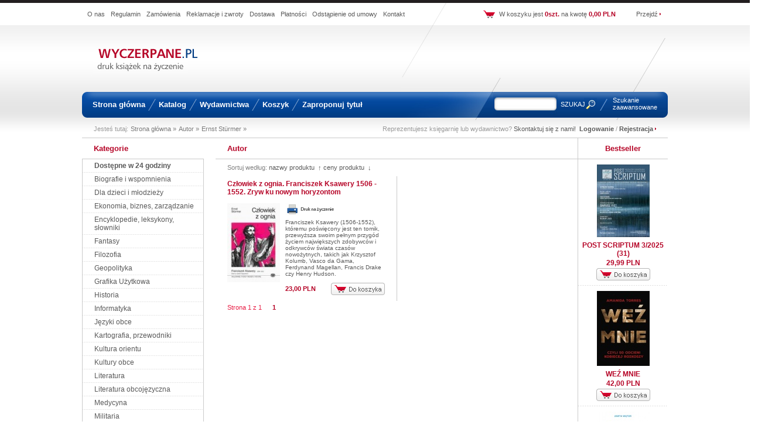

--- FILE ---
content_type: text/html; charset=UTF-8
request_url: https://b2b.wyczerpane.pl/dictionary/2,autor/word_id/531,ernst-st-rmer
body_size: 6230
content:
<!DOCTYPE HTML PUBLIC "-//W3C//DTD HTML 4.01 Transitional//EN">
<html>
<head>
	<meta http-equiv="content-type" content="text/html; charset=utf-8">
	<title>Autor - Ernst Stürmer</title>
	<meta name="description" content="Autor Ernst Stürmer">
	<meta name="Author" content="Aptus s.c. www.aptus.pl">
	<link rel="stylesheet" href="/style.css" type="text/css">
	<link rel="shortcut icon" href="/favicon.ico">
	<script language="javascript" src="/jscripts.js" type="text/javascript"></script>
<!--[if lte IE 6]><style type="text/css">.promoProducts .prd .picture	{margin-left:10px;}.promoProducts .prd .info	{margin-right:10px;}</style><![endif]-->
</head>
<body>
<!-- GŁÓWNY DIV -->
<div class="clear" style="height:5px;"></div>
<div class="main">
	<div class="menuTop">
			<div class="topBtn"><a href="/page/o_nas">O nas</a></div>
	<div class="topBtn"><a href="/page/regulamin">Regulamin</a></div>
	<div class="topBtn"><a href="/page/zamowienia">Zamówienia</a></div>
	<div class="topBtn"><a href="/page/reklamacje">Reklamacje i zwroty</a></div>
	<div class="topBtn"><a href="/page/dostawa">Dostawa</a></div>
	<div class="topBtn"><a href="/page/platnosci">Płatności</a></div>
	<div class="topBtn"><a href="/page/odstapienie">Odstąpienie od umowy</a></div>
	<div class="topBtn"><a href="/page/kontakt">Kontakt</a></div>
	<div class="cartBoxLink"><a href="/cart">Przejdź</a></div><div class="cartBox">W koszyku jest <span>0szt.</span>&nbsp;na kwotę <span>0,00 PLN</span></div><div class="cartBoxIcon"></div>
	</div>
	<div class="logo">
		<table cellspacing=0 cellpadding=0 border=0 width="1000">
			<tr>
				<td align="center" valign="middle" style="width:220px; height:114px;">
					<a href="/"><img src="/i/logo.gif" border=0 alt=""></a>
				</td>
				<td align="center" valign="middle" style="width:780px; height:114px;">
									</td>
			</tr>
		</table>
	</div>
	<div class="mainMenu">
		<div style="float:left; width:15px;">&nbsp;</div>
		<div class="mainBtn" onmouseover="this.className='mainBtnH'" onmouseout="this.className='mainBtn'"><a href="/">Strona główna</a></div><div class="spacer"></div><div class="mainBtn" onmouseover="this.className='mainBtnH'" onmouseout="this.className='mainBtn'"><a href="/all/">Katalog</a></div><div class="spacer"></div><div class="mainBtn" onmouseover="this.className='mainBtnH'" onmouseout="this.className='mainBtn'"><a href="/dictionary/4,wydawnictwo">Wydawnictwa</a></div><div class="spacer"></div><div class="mainBtn" onmouseover="this.className='mainBtnH'" onmouseout="this.className='mainBtn'"><a href="/cart">Koszyk</a></div><div class="spacer"></div><div class="mainBtn" onmouseover="this.className='mainBtnH'" onmouseout="this.className='mainBtn'"><a href="/page/formularz">Zaproponuj tytuł</a></div>		<form action="/" name="search_form" method="get" class="frm">
		<div class="search">
			<div class="icon"></div>
			<div class="advanced"><a href="/search" class="search_advanced" >Szukanie zaawansowane</a></div>
			<div class="spacer"></div>
			<div class="submit" onclick="javascript:document.forms['search_form'].submit();">SZUKAJ</div>	
			<div class="input"><input type="text" name="name"></div>				
		</div>
</form>
	</div>
		<div class="pathLine">
			<div>Jesteś tutaj: </div>
			<div><a href="/">Strona główna &raquo;</a></div>
								<div><a href="/dictionary/2,autor">Autor &raquo;</a></div>
					<div><a href="/dictionary/2,autor/word_id/531,ernst-st-rmer">Ernst Stürmer &raquo;</a></div>			<div class="loginForm">
				Reprezentujesz księgarnię lub wydawnictwo? <a href="/page/kontakt" style="font-weight:normal;">Skontaktuj się z nami!</a>&nbsp;							<a href="/action/login">Logowanie</a> / <a href="/customer/action/register">Rejestracja</a>
									</div><div class="clear" style="float:none; font-size:1px; padding:0px; margin:0px;"></div>
		</div>
		<div class="frame">
	<div class="left">
<div class="smallHeaderTop">
	<h3>Kategorie</h3>
</div>
	<!-- Menu boczne -->			
	<div class="menu">
		<div class="buttonBorder first" style="background:transparent; padding:0px;"><div class="button" onmouseover="javascript:this.className='button2';" onmouseout="javascript:this.className='button';" onclick="location.href='/delivery/24h';"><div class="innerButton"><a href="/delivery/24h">Dostępne w 24 godziny</a></div></div></div>
		<div class="buttonBorder" style=""><div class="button" onmouseover="javascript:this.className='button2';" onmouseout="javascript:this.className='button';" onclick="location.href='/category/8,biografie-i-wspomnienia';"><div class="innerButton"><a href="/category/8,biografie-i-wspomnienia">Biografie i wspomnienia</a></div></div></div>
		<div class="buttonBorder" style=""><div class="button" onmouseover="javascript:this.className='button2';" onmouseout="javascript:this.className='button';" onclick="location.href='/category/27,dla-dzieci-i-m-odziezy';"><div class="innerButton"><a href="/category/27,dla-dzieci-i-m-odziezy">Dla dzieci i młodzieży</a></div></div></div>
		<div class="buttonBorder" style=""><div class="button" onmouseover="javascript:this.className='button2';" onmouseout="javascript:this.className='button';" onclick="location.href='/category/24,ekonomia-biznes-zarz-dzanie';"><div class="innerButton"><a href="/category/24,ekonomia-biznes-zarz-dzanie">Ekonomia, biznes, zarządzanie</a></div></div></div>
		<div class="buttonBorder" style=""><div class="button" onmouseover="javascript:this.className='button2';" onmouseout="javascript:this.className='button';" onclick="location.href='/category/1,encyklopedie-leksykony-s-owniki';"><div class="innerButton"><a href="/category/1,encyklopedie-leksykony-s-owniki">Encyklopedie, leksykony, słowniki</a></div></div></div>
		<div class="buttonBorder" style=""><div class="button" onmouseover="javascript:this.className='button2';" onmouseout="javascript:this.className='button';" onclick="location.href='/category/40,fantasy';"><div class="innerButton"><a href="/category/40,fantasy">Fantasy</a></div></div></div>
		<div class="buttonBorder" style=""><div class="button" onmouseover="javascript:this.className='button2';" onmouseout="javascript:this.className='button';" onclick="location.href='/category/34,filozofia';"><div class="innerButton"><a href="/category/34,filozofia">Filozofia</a></div></div></div>
		<div class="buttonBorder" style=""><div class="button" onmouseover="javascript:this.className='button2';" onmouseout="javascript:this.className='button';" onclick="location.href='/category/42,geopolityka';"><div class="innerButton"><a href="/category/42,geopolityka">Geopolityka</a></div></div></div>
		<div class="buttonBorder" style=""><div class="button" onmouseover="javascript:this.className='button2';" onmouseout="javascript:this.className='button';" onclick="location.href='/category/31,grafika-uzytkowa';"><div class="innerButton"><a href="/category/31,grafika-uzytkowa">Grafika Użytkowa</a></div></div></div>
		<div class="buttonBorder" style=""><div class="button" onmouseover="javascript:this.className='button2';" onmouseout="javascript:this.className='button';" onclick="location.href='/category/6,historia';"><div class="innerButton"><a href="/category/6,historia">Historia</a></div></div></div>
		<div class="buttonBorder" style=""><div class="button" onmouseover="javascript:this.className='button2';" onmouseout="javascript:this.className='button';" onclick="location.href='/category/13,informatyka';"><div class="innerButton"><a href="/category/13,informatyka">Informatyka</a></div></div></div>
		<div class="buttonBorder" style=""><div class="button" onmouseover="javascript:this.className='button2';" onmouseout="javascript:this.className='button';" onclick="location.href='/category/39,j-zyki-obce';"><div class="innerButton"><a href="/category/39,j-zyki-obce">Języki obce</a></div></div></div>
		<div class="buttonBorder" style=""><div class="button" onmouseover="javascript:this.className='button2';" onmouseout="javascript:this.className='button';" onclick="location.href='/category/28,kartografia-przewodniki';"><div class="innerButton"><a href="/category/28,kartografia-przewodniki">Kartografia, przewodniki</a></div></div></div>
		<div class="buttonBorder" style=""><div class="button" onmouseover="javascript:this.className='button2';" onmouseout="javascript:this.className='button';" onclick="location.href='/category/35,kultura-orientu';"><div class="innerButton"><a href="/category/35,kultura-orientu">Kultura orientu</a></div></div></div>
		<div class="buttonBorder" style=""><div class="button" onmouseover="javascript:this.className='button2';" onmouseout="javascript:this.className='button';" onclick="location.href='/category/36,kultury-obce';"><div class="innerButton"><a href="/category/36,kultury-obce">Kultury obce</a></div></div></div>
		<div class="buttonBorder" style=""><div class="button" onmouseover="javascript:this.className='button2';" onmouseout="javascript:this.className='button';" onclick="location.href='/category/41,literatura';"><div class="innerButton"><a href="/category/41,literatura">Literatura</a></div></div></div>
		<div class="buttonBorder" style=""><div class="button" onmouseover="javascript:this.className='button2';" onmouseout="javascript:this.className='button';" onclick="location.href='/category/14,literatura-obcoj-zyczna';"><div class="innerButton"><a href="/category/14,literatura-obcoj-zyczna">Literatura obcojęzyczna</a></div></div></div>
		<div class="buttonBorder" style=""><div class="button" onmouseover="javascript:this.className='button2';" onmouseout="javascript:this.className='button';" onclick="location.href='/category/19,medycyna';"><div class="innerButton"><a href="/category/19,medycyna">Medycyna</a></div></div></div>
		<div class="buttonBorder" style=""><div class="button" onmouseover="javascript:this.className='button2';" onmouseout="javascript:this.className='button';" onclick="location.href='/category/7,militaria';"><div class="innerButton"><a href="/category/7,militaria">Militaria</a></div></div></div>
		<div class="buttonBorder" style=""><div class="button" onmouseover="javascript:this.className='button2';" onmouseout="javascript:this.className='button';" onclick="location.href='/category/20,nauki-humanistyczne';"><div class="innerButton"><a href="/category/20,nauki-humanistyczne">Nauki humanistyczne</a></div></div></div>
		<div class="buttonBorder" style=""><div class="button" onmouseover="javascript:this.className='button2';" onmouseout="javascript:this.className='button';" onclick="location.href='/category/23,nauki-matematyczno-przyrodnicze';"><div class="innerButton"><a href="/category/23,nauki-matematyczno-przyrodnicze">Nauki matematyczno-przyrodnicze</a></div></div></div>
		<div class="buttonBorder" style=""><div class="button" onmouseover="javascript:this.className='button2';" onmouseout="javascript:this.className='button';" onclick="location.href='/category/9,nauki-spo-eczne-demografia-polityka';"><div class="innerButton"><a href="/category/9,nauki-spo-eczne-demografia-polityka">Nauki społeczne, demografia, polityka</a></div></div></div>
		<div class="buttonBorder" style=""><div class="button" onmouseover="javascript:this.className='button2';" onmouseout="javascript:this.className='button';" onclick="location.href='/category/12,pedagogika-dydaktyka';"><div class="innerButton"><a href="/category/12,pedagogika-dydaktyka">Pedagogika, dydaktyka</a></div></div></div>
		<div class="buttonBorder" style=""><div class="button" onmouseover="javascript:this.className='button2';" onmouseout="javascript:this.className='button';" onclick="location.href='/category/25,periodyki';"><div class="innerButton"><a href="/category/25,periodyki">Periodyki</a></div></div></div>
		<div class="buttonBorder" style=""><div class="button" onmouseover="javascript:this.className='button2';" onmouseout="javascript:this.className='button';" onclick="location.href='/category/5,podr-czniki-akademickie';"><div class="innerButton"><a href="/category/5,podr-czniki-akademickie">Podręczniki akademickie</a></div></div></div>
		<div class="buttonBorder" style=""><div class="button" onmouseover="javascript:this.className='button2';" onmouseout="javascript:this.className='button';" onclick="location.href='/category/17,podr-czniki-szkolne';"><div class="innerButton"><a href="/category/17,podr-czniki-szkolne">Podręczniki szkolne</a></div></div></div>
		<div class="buttonBorder" style=""><div class="button" onmouseover="javascript:this.className='button2';" onmouseout="javascript:this.className='button';" onclick="location.href='/category/15,poezja';"><div class="innerButton"><a href="/category/15,poezja">Poezja</a></div></div></div>
		<div class="buttonBorder" style=""><div class="button" onmouseover="javascript:this.className='button2';" onmouseout="javascript:this.className='button';" onclick="location.href='/category/3,poradniki-hobby';"><div class="innerButton"><a href="/category/3,poradniki-hobby">Poradniki, hobby</a></div></div></div>
		<div class="buttonBorder" style=""><div class="button" onmouseover="javascript:this.className='button2';" onmouseout="javascript:this.className='button';" onclick="location.href='/category/10,prawo';"><div class="innerButton"><a href="/category/10,prawo">Prawo</a></div></div></div>
		<div class="buttonBorder" style=""><div class="button" onmouseover="javascript:this.className='button2';" onmouseout="javascript:this.className='button';" onclick="location.href='/category/18,proza-beletrystyka-publicystyka';"><div class="innerButton"><a href="/category/18,proza-beletrystyka-publicystyka">Proza, beletrystyka, publicystyka</a></div></div></div>
		<div class="buttonBorder" style=""><div class="button" onmouseover="javascript:this.className='button2';" onmouseout="javascript:this.className='button';" onclick="location.href='/category/32,psychologia';"><div class="innerButton"><a href="/category/32,psychologia">Psychologia</a></div></div></div>
		<div class="buttonBorder" style=""><div class="button" onmouseover="javascript:this.className='button2';" onmouseout="javascript:this.className='button';" onclick="location.href='/category/21,religia-teologia-historia-koncio-a';"><div class="innerButton"><a href="/category/21,religia-teologia-historia-koncio-a">Religia, teologia, historia Kościoła</a></div></div></div>
		<div class="buttonBorder" style=""><div class="button" onmouseover="javascript:this.className='button2';" onmouseout="javascript:this.className='button';" onclick="location.href='/category/37,reprinty';"><div class="innerButton"><a href="/category/37,reprinty">Reprinty</a></div></div></div>
		<div class="buttonBorder" style=""><div class="button" onmouseover="javascript:this.className='button2';" onmouseout="javascript:this.className='button';" onclick="location.href='/category/16,rolnictwo-lennictwo-hodowla';"><div class="innerButton"><a href="/category/16,rolnictwo-lennictwo-hodowla">Rolnictwo, leśnictwo, hodowla</a></div></div></div>
		<div class="buttonBorder" style=""><div class="button" onmouseover="javascript:this.className='button2';" onmouseout="javascript:this.className='button';" onclick="location.href='/category/22,rlzne';"><div class="innerButton"><a href="/category/22,rlzne">Różne</a></div></div></div>
		<div class="buttonBorder" style=""><div class="button" onmouseover="javascript:this.className='button2';" onmouseout="javascript:this.className='button';" onclick="location.href='/category/26,sensacje';"><div class="innerButton"><a href="/category/26,sensacje">Sensacje</a></div></div></div>
		<div class="buttonBorder" style=""><div class="button" onmouseover="javascript:this.className='button2';" onmouseout="javascript:this.className='button';" onclick="location.href='/category/11,sport-turystyka';"><div class="innerButton"><a href="/category/11,sport-turystyka">Sport, turystyka</a></div></div></div>
		<div class="buttonBorder" style=""><div class="button" onmouseover="javascript:this.className='button2';" onmouseout="javascript:this.className='button';" onclick="location.href='/category/4,sztuka-muzyka-film-architektura';"><div class="innerButton"><a href="/category/4,sztuka-muzyka-film-architektura">Sztuka, muzyka, film, architektura</a></div></div></div>
		<div class="buttonBorder" style=""><div class="button" onmouseover="javascript:this.className='button2';" onmouseout="javascript:this.className='button';" onclick="location.href='/category/2,technika';"><div class="innerButton"><a href="/category/2,technika">Technika</a></div></div></div>
		<div class="buttonBorder" style=""><div class="button" onmouseover="javascript:this.className='button2';" onmouseout="javascript:this.className='button';" onclick="location.href='/category/38,unia-europejska';"><div class="innerButton"><a href="/category/38,unia-europejska">Unia Europejska</a></div></div></div>
			
		
		<div class="clear"></div>
	</div>
	<div class="clear" style="border-top:1px solid #cacaca;"></div>
<br><br><table cellspacing=0 cellpadding=0 width="100%"><tr><td><center><a href="/redirect/id/26" target="_self">		<img src="/img/banner/26" width=152 height=95 border=0 alt="p">
</a></center></td></tr></table>
		<div class="clear" style="height:12px;"></div>
		<div class="smallNewsHeader_I">_________</div>
		<div class="smallNewsPic">
				<img src="/img/news/1" width=22 height=2 border=0 alt="">
		</div>
		<div class="smallNewsText_I">
			<a href="javascript:void(0);" onClick="window.open('/img.php?html=1&ident=Czas_oczekiwania_na_dostawe_do_1','popup','width=200,height=200,scrollbars=0,resizable=0');return true;"><img src="/img.php?ident=Czas_oczekiwania_na_dostawe_do_1" align="left" border=0></a><br>					
		</div>
	
	

	</div>
	<div class="right">
		<div class="center">
	<div class="header">	
		<h1>Autor</h1>
	</div>
	<div class="sortTable">	
	Sortuj według:	<a href="/view/2/orderby/3"> nazwy produktu&nbsp; &uarr;</a>
	<a href="/view/2/orderby/1">ceny produktu&nbsp; &darr;</a>
	</div>
		<div class="promoProducts">
			<div class="clear" style="background-color:#ffffff; height:5px;"></div>
						<!-- Produkt  -->
				<div class="prd">
					<div class="name"><h2><a href="/163,cz-owiek-z-ognia-franciszek-ksawery-1506-1552-zryw-ku-nowym-horyzontom.html">Człowiek z ognia. Franciszek Ksawery 1506 - 1552. Zryw ku nowym horyzontom</a></h2></div>
					<div class="symbol"></div>
					<div class="picture">
										<a href="/163,cz-owiek-z-ognia-franciszek-ksawery-1506-1552-zryw-ku-nowym-horyzontom.html"><img src="/img/product/163" alt="Człowiek z ognia. Franciszek Ksawery 1506 - 1552. Zryw ku nowym horyzontom" width="90" class="promo_img"></a>
					
					</div>
					<div class="info">
															<div class="lowedition" title="Książki drukowane na życzenie są dostępne w oprawie miękkiej klejonej z czarno-białymi ilustracjami.">
										<img src="/i/printforrequest.gif" alt="">
									</div>
								<div class="clear" style="height:6px;"></div>						<div class="text">
							Franciszek Ksawery (1506-1552), któremu poświęcony jest ten tomik, przewyższa swoim pełnym przygód życiem największych zdobywców i odkrywców świata czasów nowożytnych, takich jak Krzysztof Kolumb, Vasco da Gama, Ferdynand Magellan, Francis Drake czy Henry Hudson.						</div>
						<div class="clear" style="height:10px;"></div>
						<div class="add2cart" onclick="document.location = '/163,cz-owiek-z-ognia-franciszek-ksawery-1506-1552-zryw-ku-nowym-horyzontom/action/add.html'"></div>
						<div class="price">
							23,00 PLN	
						</div>
						<div class="clear"></div>
					</div>
					<div class="clear" style="height:10px;"></div>
				</div>
						<div class="clear" style="background-color:#ffffff; height:5px;"></div>
		</div>
			<!-- Strona 1 z n   poprzednia | nastepna -->
			<div class="pages">
				<div class="left">
					<span class="blue">Strona 1 z 1 &nbsp;&nbsp;&nbsp;&nbsp;</span>
					<span class="normal">
 <a href="/return/1/page_start/0"><b>1</b></a>					</span>				
				</div>
				
				<div class="right">
				</div>
				<div class="clear"></div>
			</div>
		<div class="clear"></div>
	</div>
	<div class="right">
	<div class="clear"></div>
		<div class="bestseller">
		<div class="smallHeader">
	<h3>Bestseller</h3>
</div>
	<div class="bestsellerItem">
		<div class="pic">
			<a href="/3144,post-scriptum-3-2025-31-.html"><img src="/img/product/3144" alt="POST SCRIPTUM 3/2025 (31)"></a>
		</div>
		<div class="name">
			<a href="/,.html">POST SCRIPTUM 3/2025 (31)</a>
						<div class="price">29,99 PLN</div>
			<div class="add2cart" style="float:none; margin:0px auto;" onclick="document.location = '/3144,post-scriptum-3-2025-31-/action/add.html'"></div>
		</div>
		<div class="clear"></div>
	</div>
	<div class="bestsellerItem">
		<div class="pic">
			<a href="/2975,we-mnie.html"><img src="/img/product/2975" alt="WEŹ MNIE"></a>
		</div>
		<div class="name">
			<a href="/,.html">WEŹ MNIE</a>
						<div class="price">42,00 PLN</div>
			<div class="add2cart" style="float:none; margin:0px auto;" onclick="document.location = '/2975,we-mnie/action/add.html'"></div>
		</div>
		<div class="clear"></div>
	</div>
	<div class="bestsellerItem">
		<div class="pic">
			<a href="/2922,kaizen-ma-ymi-krokami-do-efektywnonci-w-zyciu-i-w-biznesie.html"><img src="/img/product/2922" alt="KAIZEN Małymi krokami do efektywności w życiu i w biznesie"></a>
		</div>
		<div class="name">
			<a href="/,.html">KAIZEN Małymi krokami do efektywności w życiu i w biznesie</a>
						<div class="price">49,99 PLN</div>
			<div class="add2cart" style="float:none; margin:0px auto;" onclick="document.location = '/2922,kaizen-ma-ymi-krokami-do-efektywnonci-w-zyciu-i-w-biznesie/action/add.html'"></div>
		</div>
		<div class="clear"></div>
	</div>
	<div class="bestsellerItem">
		<div class="pic">
			<a href="/1533,babilo-ska-literatura-m-dronci.html"><img src="/img/product/1533" alt="Babilońska literatura mądrości"></a>
		</div>
		<div class="name">
			<a href="/,.html">Babilońska literatura mądrości</a>
						<div class="price">28,00 PLN</div>
			<div class="add2cart" style="float:none; margin:0px auto;" onclick="document.location = '/1533,babilo-ska-literatura-m-dronci/action/add.html'"></div>
		</div>
		<div class="clear"></div>
	</div>
		<div class="clear"></div><div class="link">
			<a href="/bestseller/7">Zobacz inne bestsellery</a>
		</div>
	<div class="clear"></div><br>		</div>
	</div>
			<div class="clear"></div>
		</div>
		<div class="clear"></div>
	</div>
</div>
	
	
<!-- STOPKA -->
<div class="footer" >
	<div class="inner">
		<div style="float:left; font-size:11px; width:173px;">
			<div class="sowaLogo" onclick="location.href='http://www.sowadruk.pl';"></div>
			<div class="sowaDesc">
				<h1><a href="http://www.sowadruk.pl">Sowa</a></h1>
				Wyczerpane.pl
należą do
<b>SOWA Druk
na życzenie.</b>			</div>
			<div class="clear" style="height:16px;"></div>
			Partnerzy biznesowi:
			<div class="clear" style="height:10px;"></div>
			<a href="http://www.communication.com.pl/home.html" rel="nofollow"><img src="/i/communication.jpg" alt=""></a>
			<div class="clear" style="height:14px;"></div>

			<div style="width:173px;">
				<script type="text/javascript" src="http://static.ak.connect.facebook.com/connect.php/pl_PL"></script><script type="text/javascript">FB.init("db4157bd0739b39d279760233a42e01f");</script><fb:fan profile_id="337364338246" stream="0" connections="0" logobar="0" width="173" height="83"></fb:fan><div style="font-size:10px; padding-left:10px"><a href="http://www.facebook.com/pages/Wyczerpanepl/337364338246">Wyczerpane.pl</a> on Facebook</div> 
			</div>

			<div class="clear"></div>
		</div>
		<div class="space"></div>
		<div class="footerIso"></div>
		<div class="sowaDesc" style="width:110px;">
		</div>
		<div class="space"></div>
		
				<div class="sonda"><div style="padding:0px 5px;">

				<form name="sonda_10" onsubmit="window.open('','win','toolbar=no, width=700, height=650');" method="get" action="/sonda/s_vote.php" target="win" style="margin:0px;"> 
					<h3>Sonda 1</h3>
					<p class="sonda_h">Która kategoria Wyczerpane.pl jest najciekawsza<p>
										<input type="radio" name="odp" value="29" class="snd" id="sv29"> <label for="sv29">Ekonomia, biznes, zarządzanie</label><br>
										<input type="radio" name="odp" value="30" class="snd" id="sv30"> <label for="sv30">Historia</label><br>
										<input type="radio" name="odp" value="31" class="snd" id="sv31"> <label for="sv31">Militaria</label><br>
										<input type="radio" name="odp" value="32" class="snd" id="sv32"> <label for="sv32">Podręczniki akademickie</label><br>
										<input type="radio" name="odp" value="33" class="snd" id="sv33"> <label for="sv33">Proza, beletrystyka, publicystyka</label><br>
										<input type="radio" name="odp" value="34" class="snd" id="sv34"> <label for="sv34">Religia, teologia, historia Kościoła</label><br>
										<input type="radio" name="odp" value="35" class="snd" id="sv35"> <label for="sv35">Technika</label><br>
										<p class="p6">
					<a href="javascript:document.forms['sonda_10'].submit();" class="newsletter_a"><img src="/i/voteBtn.gif" alt="" border="0"></a>
					</p>
					<input type="hidden" name ="id_sondy" value="10">
					<br>
				</form>
			
				<form name="sonda_9" onsubmit="window.open('','win','toolbar=no, width=700, height=650');" method="get" action="/sonda/s_vote.php" target="win" style="margin:0px;"> 
					<h3>Sonda 2</h3>
					<p class="sonda_h">W jakiej formie preferujesz książki?<p>
										<input type="radio" name="odp" value="28" class="snd" id="sv28"> <label for="sv28">E-booki</label><br>
										<input type="radio" name="odp" value="27" class="snd" id="sv27"> <label for="sv27">Audiobooki</label><br>
										<input type="radio" name="odp" value="26" class="snd" id="sv26"> <label for="sv26">Tradycyjna książka</label><br>
										<p class="p6">
					<a href="javascript:document.forms['sonda_9'].submit();" class="newsletter_a"><img src="/i/voteBtn.gif" alt="" border="0"></a>
					</p>
					<input type="hidden" name ="id_sondy" value="9">
					<br>
				</form>
					</div>
		<div class="clear"></div>
		</div>

		<div class="space"></div>
		<div class="newsletter" style=""><form action="/news/subscribe.php" name="newsform" method="get" target="win" onsubmit="window.open('','win','toolbar=no, width=500, height=300');" class="frm">
		<div class="input" style="float:right;">
				<div class="newsletterSubmit" onclick="document.newsform.submit();"></div>
				<input type="text" class="text" name="email" value="">
		</div>
		<h1>Newsletter</h1>
		<div class="clear" style="height:12px;"></div>
			
			<div class="txt">
				Zapisując się będziesz na bieżąco informowany o:<br>
nowościach, zapowiedziach, promocjach i konkursach.<br>
Jeśli interesuje Cię konkretny dział, poniżej możesz ustawić swoje preferencje			</div>	
			<div class="clear" style="height:10px;"></div>
						<div style="width:360px;">
<div style="float:left;width:120px;"><label class="newsletter_label"><input type="checkbox" name="news_all" class="noinput" onclick="newsform_all(this,'newsform');" checked>Wszystkie kategorie</label></div><div style="float:left;width:120px;"><label class="newsletter_label"><input type="checkbox" checked name="nr_kind34" value="34" class="noinput" onclick="newsform_click('newsform');">Architektura</label></div><div style="float:left;width:120px;"><label class="newsletter_label"><input type="checkbox" checked name="nr_kind1" value="1" class="noinput" onclick="newsform_click('newsform');">Biografie i wspomnienia</label></div><div style="float:left;width:120px;"><label class="newsletter_label"><input type="checkbox" checked name="nr_kind13" value="13" class="noinput" onclick="newsform_click('newsform');">Dla dzieci i młodzieży</label></div><div style="float:left;width:120px;"><label class="newsletter_label"><input type="checkbox" checked name="nr_kind12" value="12" class="noinput" onclick="newsform_click('newsform');">Ekonomia, biznes, zarządzanie</label></div><div style="float:left;width:120px;"><label class="newsletter_label"><input type="checkbox" checked name="nr_kind4" value="4" class="noinput" onclick="newsform_click('newsform');">Encyklopedie, leksykony, słow.</label></div><div style="float:left;width:120px;"><label class="newsletter_label"><input type="checkbox" checked name="nr_kind28" value="28" class="noinput" onclick="newsform_click('newsform');">Historia Kościoła</label></div><div style="float:left;width:120px;"><label class="newsletter_label"><input type="checkbox" checked name="nr_kind3" value="3" class="noinput" onclick="newsform_click('newsform');">Historyczne</label></div><div style="float:left;width:120px;"><label class="newsletter_label"><input type="checkbox" checked name="nr_kind5" value="5" class="noinput" onclick="newsform_click('newsform');">Informatyka</label></div><div style="float:left;width:120px;"><label class="newsletter_label"><input type="checkbox" checked name="nr_kind11" value="11" class="noinput" onclick="newsform_click('newsform');">Kartografia, przewodniki</label></div><div style="float:left;width:120px;"><label class="newsletter_label"><input type="checkbox" checked name="nr_kind9" value="9" class="noinput" onclick="newsform_click('newsform');">Literatura obcojęzyczna</label></div><div style="float:left;width:120px;"><label class="newsletter_label"><input type="checkbox" checked name="nr_kind6" value="6" class="noinput" onclick="newsform_click('newsform');">Medyczne</label></div><div style="float:left;width:120px;"><label class="newsletter_label"><input type="checkbox" checked name="nr_kind10" value="10" class="noinput" onclick="newsform_click('newsform');">Militaria</label></div><div style="float:left;width:120px;"><label class="newsletter_label"><input type="checkbox" checked name="nr_kind15" value="15" class="noinput" onclick="newsform_click('newsform');">Nauki humanistyczne</label></div><div style="float:left;width:120px;"><label class="newsletter_label"><input type="checkbox" checked name="nr_kind16" value="16" class="noinput" onclick="newsform_click('newsform');">Nauki matematyczno-przyrod.</label></div><div style="float:left;width:120px;"><label class="newsletter_label"><input type="checkbox" checked name="nr_kind17" value="17" class="noinput" onclick="newsform_click('newsform');">Nauki społeczne, demografia</label></div><div style="float:left;width:120px;"><label class="newsletter_label"><input type="checkbox" checked name="nr_kind19" value="19" class="noinput" onclick="newsform_click('newsform');">Pedagogika, dydaktyka</label></div><div style="float:left;width:120px;"><label class="newsletter_label"><input type="checkbox" checked name="nr_kind20" value="20" class="noinput" onclick="newsform_click('newsform');">Periodyki</label></div><div style="float:left;width:120px;"><label class="newsletter_label"><input type="checkbox" checked name="nr_kind21" value="21" class="noinput" onclick="newsform_click('newsform');">Podręczniki akademickie</label></div><div style="float:left;width:120px;"><label class="newsletter_label"><input type="checkbox" checked name="nr_kind22" value="22" class="noinput" onclick="newsform_click('newsform');">Podręczniki szkolne</label></div><div style="float:left;width:120px;"><label class="newsletter_label"><input type="checkbox" checked name="nr_kind23" value="23" class="noinput" onclick="newsform_click('newsform');">Poezja</label></div><div style="float:left;width:120px;"><label class="newsletter_label"><input type="checkbox" checked name="nr_kind18" value="18" class="noinput" onclick="newsform_click('newsform');">Politologia</label></div><div style="float:left;width:120px;"><label class="newsletter_label"><input type="checkbox" checked name="nr_kind24" value="24" class="noinput" onclick="newsform_click('newsform');">Poradniki, hobby</label></div><div style="float:left;width:120px;"><label class="newsletter_label"><input type="checkbox" checked name="nr_kind25" value="25" class="noinput" onclick="newsform_click('newsform');">Prawo</label></div><div style="float:left;width:120px;"><label class="newsletter_label"><input type="checkbox" checked name="nr_kind26" value="26" class="noinput" onclick="newsform_click('newsform');">Proza, beletrystyka, publicys.</label></div><div style="float:left;width:120px;"><label class="newsletter_label"><input type="checkbox" checked name="nr_kind27" value="27" class="noinput" onclick="newsform_click('newsform');">Religia, teologia</label></div><div style="float:left;width:120px;"><label class="newsletter_label"><input type="checkbox" checked name="nr_kind29" value="29" class="noinput" onclick="newsform_click('newsform');">Rolnictwo, leśnictwo, hodowla</label></div><div style="float:left;width:120px;"><label class="newsletter_label"><input type="checkbox" checked name="nr_kind30" value="30" class="noinput" onclick="newsform_click('newsform');">Różne</label></div><div style="float:left;width:120px;"><label class="newsletter_label"><input type="checkbox" checked name="nr_kind31" value="31" class="noinput" onclick="newsform_click('newsform');">Sensacje</label></div><div style="float:left;width:120px;"><label class="newsletter_label"><input type="checkbox" checked name="nr_kind32" value="32" class="noinput" onclick="newsform_click('newsform');">Sport, turystyka</label></div><div style="float:left;width:120px;"><label class="newsletter_label"><input type="checkbox" checked name="nr_kind33" value="33" class="noinput" onclick="newsform_click('newsform');">Sztuka, muzyka, film</label></div><div style="float:left;width:120px;"><label class="newsletter_label"><input type="checkbox" checked name="nr_kind35" value="35" class="noinput" onclick="newsform_click('newsform');">Technika</label></div>				<div class="clear"></div>
			</div>
			</form>
</div>		<div class="clear"></div>
	<!-- </div> -->
	
</div>
<div class="clear"></div>
<div class="footer2">		
	<div class="bottom">
		<div class="left">Wyczerpane.pl&nbsp;
			&nbsp;&nbsp;<a href="/page/polityka">Polityka prywatności</a>&nbsp;&nbsp;<a href="/page/kontakt">Kontakt</a>			&nbsp;&nbsp;<a href="javascript:bookmark_add();">Dodaj do ulubionych</a>
		</div>
		<div class="right"><a href="http://www.sklepy-internetowe.pl">Oprogramowanie sklepu internetowego</a>: <a href="http://www.aptus.pl">Aptus.pl</a></div>
	</div>
	<br><br>
</div>
</div>
<!--[if IE]><script src="/forswf.js"></script><![endif]-->
<!-- GŁÓWNY DIV KONIEC -->

<script type="text/javascript">
var gaJsHost = (("https:" == document.location.protocol) ? "https://ssl." : "http://www.");
document.write(unescape("%3Cscript src='" + gaJsHost + "google-analytics.com/ga.js' type='text/javascript'%3E%3C/script%3E"));
</script>
<script type="text/javascript">
var pageTracker = _gat._getTracker("UA-6198873-1");
pageTracker._trackPageview();
</script> 

</body>
</html>


--- FILE ---
content_type: application/javascript
request_url: https://b2b.wyczerpane.pl/jscripts.js
body_size: 3554
content:
/*
JavaScript Gallery
Copyright (C) 2008 Aptus s.c.
All rights reserved
*/

var jsgId='JSgallery';
var jsgImgPath='i/';
var jsgDefaultId='jsg';

var jsgOldOnResize, jsgOldOnScroll;
var jsgActive=null;
var jsgGalleries=[];
var jsgCallback=false;
var jsgSrc;

function jsgMove()
{
	var e=document.getElementById(jsgId+'_window');
	if(e) {
		var es=e.style;
		var mx=document.body.scrollLeft;
		var my=document.body.scrollTop;
		var cx=document.body.clientWidth;
		var cy=document.body.clientHeight;

		var x=Math.floor(cx/2-e.offsetWidth/2)+mx;
		var y=Math.floor(cy/2-e.offsetHeight/2)+my;
//		alert('my: '+my+' cy: '+cy+' offsetHeight: '+e.offsetHeight+' y: '+y);
		if(y<0)
			y=0;
		if(x<0)
			x=cx-e.offsetWidth;
		es.marginLeft=x+'px';
		es.marginTop=y+'px';
	}
}

function jsgOnScroll(e)
{
	jsgMove();
	if(jsgOldOnScroll)
		jsgOldOnScroll(e);
}

function jsgResize()
{
	var e=document.getElementById(jsgId);
	if(e) {
		var es=e.style;
		if(es.display!='none') {
			es.display='none';
			es.width=document.body.scrollWidth+'px';
			es.height=(document.body.scrollHeight>document.body.clientHeight ? document.body.scrollHeight : document.body.clientHeight)+'px';
			es.display='';
		}
		jsgMove();
	}
}

function jsgOnResize(e)
{
	jsgResize();
	if(jsgOldOnResize)
		jsgOldOnResize(e);
}

function jsgReadyState()
{
	if(event.srcElement.readyState=='complete')
		jsgMove();
}

function jsgLoad(e)
{
	jsgMove();
}

function jsgImgClick(e)
{
	var x=e ? (e.offsetX ? e.offsetX : e.pageX-this.x) : event.offsetX;
	if(x<this.offsetWidth/2)
		jsgActive.prev();
	else
		jsgActive.next();
}

function jsgInit()
{

	var e=document.getElementById(jsgId);
	if(!e) {
		jsgOldOnResize=window.onresize;
		window.onresize=jsgOnResize;
		jsgOldOnScroll=window.onscroll;
		window.onscroll=jsgOnScroll;
		var e=document.createElement('div');
		e.id=jsgId;
		e.style.position='absolute';
		e.style.left='0px';
		e.style.top='0px';
		e.style.backgroundImage='url('+jsgImgPath+'jsg_bg.gif)';
		e.innerHTML='<table id="'+jsgId+'_window" cellspacing=0 cellpadding=0 class="jsg"><tr><td class="header"><a href="javascript:jsgClose();void(0);"><img src="'+jsgImgPath+'jsg_close.gif"></a><span id="'+jsgId+'_title"></span></td></tr><tr><td class="image"><img src="" id="'+jsgId+'_image"></td></tr><tr><td class="footer"><div class="navi"><a href="javascript:jsgActive.first();void(0);"><img src="'+jsgImgPath+'jsg_first.gif"></a><a href="javascript:jsgActive.prev();void(0);"><img src="'+jsgImgPath+'jsg_prev.gif"></a><a href="javascript:jsgActive.next();void(0);"><img src="'+jsgImgPath+'jsg_next.gif"></a><a href="javascript:jsgActive.last();void(0);"><img src="'+jsgImgPath+'jsg_last.gif"></a></div><span id="'+jsgId+'_desc"></span></td></tr></table>';
		document.body.appendChild(e);
		e=document.getElementById(jsgId);
		var img=document.getElementById(jsgId+'_image');
		if(img.addEventListener)
			img.addEventListener('load',jsgLoad,false);
		else
			img.attachEvent('onreadystatechange',jsgReadyState);
		img.onclick=jsgImgClick;
		jsgResize();
	}
	e.style.display='';
}

function jsgClose()
{
	var e=document.getElementById(jsgId);
	if(e) {
		e.style.display='none';
		document.getElementById(jsgId+'_image').src='';
	}
	jsgActive=null;
}

function jsgShow(i)
{
	this.current=i;
	var img=this.images[i];
	document.getElementById(jsgId+'_image').src=typeof(img)=='object' ? img[0] : img;
	document.getElementById(jsgId+'_desc').innerHTML=(i+1)+'/'+this.images.length+' '+(typeof(img)=='object' ? img[1] : '');
}

function jsgOpen(i)
{
	jsgInit();
	jsgActive=this;
	document.getElementById(jsgId+'_title').innerHTML=this.title;
	this.show(i);
}

function jsgFirst()
{
	this.show(0);
}

function jsgPrev()
{
	if(this.current>0)
		this.show(this.current-1);
}

function jsgNext()
{
	if(this.current<this.images.length-1)
		this.show(this.current+1);
}

function jsgLast()
{
	this.show(this.images.length-1);
}

function jsgFind(i)
{
	var c;
	for(c=0; c<this.images.length; c++)
		if(i==(typeof(this.images[c])=='object' ? this.images[c][0] : this.images[c]))
			return c;
	return null;
}

function JSgallery(g,t)
{
	this.images=g;
	this.title=t;
	this.open=jsgOpen;
	this.show=jsgShow;
	this.first=jsgFirst;
	this.prev=jsgPrev;
	this.next=jsgNext;
	this.last=jsgLast;
	this.find=jsgFind;
}

function jsgFindImages(e)
{
	var img=new Array();
	var i,j;
	for(i=0; i<e.childNodes.length; i++)
		if(e.childNodes[i].tagName) {
			if(e.childNodes[i].tagName=='IMG' && e.childNodes[i].onclick) {
				e.childNodes[i].onclick();
				img.push([jsgSrc,e.childNodes[i].title]);
			}
			var img2=jsgFindImages(e.childNodes[i]);
			for(j=0; j<img2.length; j++)
				img.push(img2[j]);
		}
	return img;
}

function jsgClick(i,e,d)
{
	var l=false;
	var jsgTmp;
	if(jsgCallback) {
		jsgSrc=i;
		return;
	}
	if(typeof(e)=='object')
		l=true;
	else
		d=e;
	if(typeof(d)=='undefined')
		d=jsgDefaultId;
	if(l || typeof(jsgGalleries[d])=='undefined') {
		var bl;
		if(l)
			while(e) {
				e=e.parentNode;
				if(e.id==d) {
					bl=e;
					break;
				}
			}
		else
			bl=document.getElementById(d);
		if(!bl)
			return;
		jsgCallback=true;
		var img=jsgFindImages(bl);
		jsgCallback=false;
		jsgTmp=new JSgallery(img,bl.title);
		if(!l)
			jsgGalleries[d]=jsgTmp;
	}
	else
		jsgTmp=jsgGalleries[d];
	jsgTmp.open(jsgTmp.find(i));
}


function img1(name) {
	 img=new Image();
     img.src = '/i/'+name+'.gif';
	 document.images[name].src=img.src;
}

function img2(name) {
	 img=new Image();
     img.src = '/i/'+name+'b.gif';
	 document.images[name].src=img.src;
}

function dbl(t) {
	if(t.dlg_clicked)
		return false;
	t.dlg_clicked=true;
	return true;
}


function bookmark_add() {
    url = document.location;
    title = document.title;
    if(window.sidebar) 
        window.sidebar.addPanel(title, url, ""); 
    else if(window.external) 
        window.external.AddFavorite(url, title)
}


function dlg_url(u)
{
	if(typeof(u)=='object') {
		var s=u[0];
		if(typeof(u[1])=='object') {
			var k;
			var sp='?';
			for (k in u[1]) {
				s+=sp+encodeURIComponent(k)+'='+encodeURIComponent(u[1][k]);
				sp='&';
			}
		}
		if(typeof(u[2])!='undefined')
			s+='#'+u[2];
		return s;
	}
	return u;
}


function dlg_get(u,cb,cbp)
{
	return dlg_xmlhttprequest(u,'GET','','',cb,cbp);
}


function dlg_xmlhttprequest(u,m,d,c,cb,cbp)
{
	u=dlg_url(u);
	var r=false;
    if(window.XMLHttpRequest) {
    	try {
			r=new XMLHttpRequest();
        }
		catch(e) {
			r=false;
        }
    }
	else if(window.ActiveXObject) {
       	try {
        	r=new ActiveXObject("Msxml2.XMLHTTP");
      	}
		catch(e) {
        	try {
          		r=new ActiveXObject("Microsoft.XMLHTTP");
        	}
			catch(e) {
          		r=false;
        	}
		}
    }

	if(r) {
		r.onreadystatechange=function() {
			if(r.readyState==4) {
				if(r.status==200)
					cb(r.responseText,cbp);
			}
		};
		r.open(m,u);
		if(c!='')
			r.setRequestHeader('Content-Type',c);
		r.send(d);
		return true;
	}
	return false;
}

function setProvinces(obj) {
	if(obj.options.length>0) {
		document.getElementById('loader1').style.display='block';
		var link = "/bookshops.php?getCities=1&setProvinces=1";
		for(var i=0; i<obj.options.length ; i++) {
			if(obj.options[i].selected)
				link += "&province"+i+"="+obj.options[i].value;
		}
		dlg_get(link,function(d) {document.getElementById('citydiv').innerHTML = d;document.getElementById('loader1').style.display='none';document.getElementById('province').disabled=false;dlg_get("/bookshops.php?getBookshops=1",function(d) {document.getElementById('result').innerHTML = d;document.getElementById('loader2').style.display='none';});});
	}
}

function setCities(obj) {
	if(obj.options.length>0) {
		document.getElementById('loader2').style.display='block';
		var link = "/bookshops.php?setCities=1";
		for(var i=0; i<obj.options.length ; i++) {
			if(obj.options[i].selected)
				link += "&cities"+i+"="+obj.options[i].value;
		}
		dlg_get(link,function(d) {dlg_get("/bookshops.php?getBookshops=1",function(d) {document.getElementById('result').innerHTML = d;document.getElementById('loader2').style.display='none';});});
	}
}



function CalendarJS(idName,dateString) {
	if(!CalendarJS.Instances) {
		CalendarJS.Instances = new Array();
		CalendarJS.IdInstances = new Array();
	}
	this.id = idName;
	CalendarJS.Instances[this.id] = this;
	CalendarJS.IdInstances[parseInt(CalendarJS.IdInstances.length)] = this.id;
	var d = new Date();
	this.day = d.getDate();
	this.month = d.getMonth()+1;
	this.year = d.getFullYear();
	this.CalendarMonths = new Array("Styczeń","Luty","Marzec","Kwiecień","Maj","Czerwiec","Lipiec","Sierpień","Wrzesień","Październik","Listopad","Grudzień");
	this.CalendarMonthsDays = new Array(31,28,31,30,31,30,31,31,30,31,30,31);
	if(dateString.length>0) {
		this.setDate(dateString,false);
	}
}

CalendarJS.prototype.setDate = function(dateString,build) {
	var d = new Date(dateString);
	this.day = d.getDate();
	this.month = d.getMonth()+1;
	this.year = d.getFullYear();
	//alert(this.year+"/"+this.month+"/"+this.day);
	//alert(dateString);
	if(build==true)
		this.build();
	else {
		this.setDay = this.day;
		this.setMonth = this.month;
		this.setYear = this.year;
	}
}

CalendarJS.prototype.build = function() {
	if(this.month == 1)
		var prevMonth = new Array(12,parseInt(parseInt(this.year)-1));
	else
		var prevMonth = new Array(parseInt(parseInt(this.month)-1),this.year);
	if(this.month == 12)
		var nextMonth = new Array(1,parseInt(parseInt(this.year)+1));
	else
		var nextMonth = new Array(parseInt(parseInt(this.month)+1),this.year);
	document.getElementById('calendar_'+this.id+'_actual').innerHTML = this.CalendarMonths[this.month-1]+" "+this.year;
	if(this.CalendarMonthsDays[prevMonth[0]-1]<this.day)
		var day = this.CalendarMonthsDays[prevMonth[0]-1];
	else
		var day = this.day;
	document.getElementById('calendar_'+this.id+'_prev').idc = this.id;
	document.getElementById('calendar_'+this.id+'_prev').onclick = function() {
		CalendarJS.Instances[this.idc].setDate(prevMonth[1]+"/"+prevMonth[0]+"/"+day,true);
	}
	if(this.CalendarMonthsDays[nextMonth[0]-1]<this.day)
		var day = this.CalendarMonthsDays[nextMonth[0]-1];
	else
		var day = this.day;
	document.getElementById('calendar_'+this.id+'_next').idc = this.id;
	document.getElementById('calendar_'+this.id+'_next').onclick = function() {
		CalendarJS.Instances[this.idc].setDate(nextMonth[1]+"/"+nextMonth[0]+"/"+day,true);
	}
	var days = '';
	if((this.year % 4 == 0 && this.year % 100 != 0 || this.year % 400 == 0) && this.month==2)
		var daysCount = 29;
	else
		var daysCount = this.CalendarMonthsDays[this.month-1];
	for(var i = 1; i<=daysCount; i++) {
		if(this.setYear == this.year && this.setMonth == this.month && this.setDay == i)
			days += '<div class="selected"><a onclick="CalendarJS.Instances[\''+this.id+'\'].inForm('+i+');">'+i+'</a></div>';
		else
			days += '<div class=""><a onclick="CalendarJS.Instances[\''+this.id+'\'].inForm('+i+');">'+i+'</a></div>';
	}
	days += '<div style="clear:both; font-size:0px; height:0px; width:auto; float:none;"></div>';
	document.getElementById('calendar_'+this.id+'_days').innerHTML = days;
	if(CalendarJS.IdInstances.length>0) {
		for(var i = 0; i<CalendarJS.IdInstances.length; i++) {
			document.getElementById('calendar_'+CalendarJS.IdInstances[i]).style.display = 'none';
		}
	}
	document.getElementById('calendar_'+this.id).style.display = 'block';
}
CalendarJS.prototype.inForm = function (day) {
	this.day = day;
	this.setDay = this.day;
	this.setMonth = this.month;
	this.setYear = this.year;
	document.getElementById('input_'+this.id).value = this.day+"-"+this.month+"-"+this.year;
	document.getElementById('calendar_'+this.id).style.display = 'none';
}

function newsform_all(e,f)
{
	var i;
	for(i=0; i<document.forms[f].elements.length; i++)
		if(document.forms[f].elements[i].type=='checkbox')
			document.forms[f].elements[i].checked=e.checked;
}

function newsform_click(f)
{
	var i;
	for(i=0; i<document.forms[f].elements.length; i++)
		if(document.forms[f].elements[i].type=='checkbox' && document.forms[f].elements[i].name!='news_all')
			if(!document.forms[f].elements[i].checked) {
				document.forms[f].elements['news_all'].checked=false;
				return;
			}
	document.forms[f].elements['news_all'].checked=true;
}
